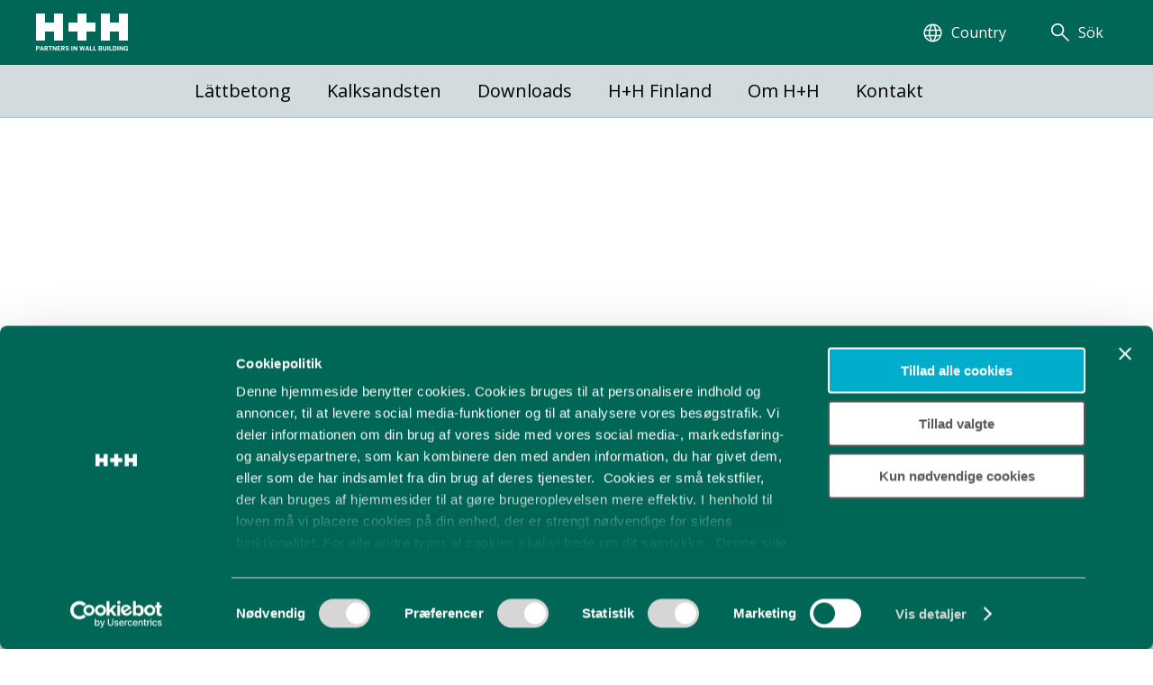

--- FILE ---
content_type: text/html; charset=utf-8
request_url: https://www.hplush.se/error-pages/404
body_size: 4288
content:
<!DOCTYPE html>
<html lang="sv-se">
<head>
    <title></title>
    <meta name="description" content="">
    <meta property="og:title" content="">
    <meta property="og:description" content="">
    <meta property="og:type" content="website">
    <meta charset="utf-8" />
    <meta name="viewport" content="width=device-width, initial-scale=1, shrink-to-fit=no" />
    
        
<script id="Cookiebot" src="https://consent.cookiebot.com/uc.js" data-cbid="5f1dd265-699d-42a9-a708-c262dcf8dd9d" data-blockingmode="auto" type="text/javascript"></script>

    <script type="text/javascript">
        (function (d, e, j, h, f, c, b) {
            d.GoogleAnalyticsObject = f;
            d[f] = d[f] || function () {
                var a = d[f].q || [];
                d[f].q = a;
                (d[f].q).push(arguments)
            }
                ;
            d[f].l = 1 * new Date();
            c = e.createElement(j);
            b = e.getElementsByTagName(j)[0];
            c.async = 1;
            c.src = h;
            b.parentNode.insertBefore(c, b)
        }
        )(window, document, "script", "//www.google-analytics.com/analytics.js", "ga");
        ga("create", "UA-5283073-1", "auto");
        ga("send", "pageview");
    </script>
        <script defer="defer" data-cookieconsent="ignore" src="/dist/vendors.5398e3191ee58cdc1ac7.js"></script>
    
    <script defer="defer" data-cookieconsent="ignore" src="/dist/main.993c4438ce9777d89d82.js"></script>
    <link href="/dist/main.ed4de5a2104becdb5098.css" rel="stylesheet" />
	<link rel="preconnect" href="https://fonts.googleapis.com">
	<link rel="preconnect" href="https://fonts.gstatic.com" crossorigin>
	<link href="https://fonts.googleapis.com/css2?family=Open+Sans:ital,wght@0,300;0,400;0,500;0,600;0,700;0,800;1,300;1,400;1,500;1,600;1,700&display=swap" rel="stylesheet">
    <link rel="icon" type="image/x-icon" href="/images/favicon.ico">
</head>

<body>
    <header class="o-header" data-app-root>
    <app-header company-logo="https://edge.sitecorecloud.io/hnhinternational-2bb7370b/media/global/base-images/logo.png?h=62&amp;iar=0&amp;w=122"
                country-label="Country"
                country-logo="https://edge.sitecorecloud.io/hnhinternational-2bb7370b/media/global/base-images/globe.png?h=21&amp;iar=0&amp;w=21"
                country-normal-top-heading="Choose"
                country-bold-top-heading="Country"
                country-close-label="Close (Esc)"
                country-close-icon="https://edge.sitecorecloud.io/hnhinternational-2bb7370b/media/global/base-images/vector.png"
                countries="[{&quot;CountryName&quot;:{&quot;EditableMarkup&quot;:&quot;&quot;,&quot;Value&quot;:&quot;H&#x2B;H Benelux&quot;},&quot;RedirectionText&quot;:{&quot;EditableMarkup&quot;:&quot;&quot;,&quot;Value&quot;:&quot;Go to site&quot;},&quot;Link&quot;:{&quot;Url&quot;:&quot;https://www.hplush.nl/&quot;,&quot;Text&quot;:&quot;H&#x2B;H Benelux&quot;,&quot;Target&quot;:&quot;_blank&quot;},&quot;CountriesVariants&quot;:{&quot;CountryItems&quot;:[]}},{&quot;CountryName&quot;:{&quot;EditableMarkup&quot;:&quot;&quot;,&quot;Value&quot;:&quot;H&#x2B;H Czech Republic (Vapis)&quot;},&quot;RedirectionText&quot;:{&quot;EditableMarkup&quot;:&quot;&quot;,&quot;Value&quot;:&quot;Go to site&quot;},&quot;Link&quot;:{&quot;Url&quot;:&quot;https://vapis-sh.cz/cs/&quot;,&quot;Text&quot;:&quot;H&#x2B;H Czech Republic (Vapis)&quot;,&quot;Target&quot;:&quot;_blank&quot;},&quot;CountriesVariants&quot;:{&quot;CountryItems&quot;:[]}},{&quot;CountryName&quot;:{&quot;EditableMarkup&quot;:&quot;&quot;,&quot;Value&quot;:&quot;H&#x2B;H Nordics (Denmark)&quot;},&quot;RedirectionText&quot;:{&quot;EditableMarkup&quot;:&quot;&quot;,&quot;Value&quot;:&quot;Go to site&quot;},&quot;Link&quot;:{&quot;Url&quot;:&quot;https://www.hplush.dk/&quot;,&quot;Text&quot;:&quot;H&#x2B;H Nordics (Denmark)&quot;,&quot;Target&quot;:&quot;_blank&quot;},&quot;CountriesVariants&quot;:{&quot;CountryItems&quot;:[]}},{&quot;CountryName&quot;:{&quot;EditableMarkup&quot;:&quot;&quot;,&quot;Value&quot;:&quot;H&#x2B;H Germany&quot;},&quot;RedirectionText&quot;:{&quot;EditableMarkup&quot;:&quot;&quot;,&quot;Value&quot;:&quot;Go to site&quot;},&quot;Link&quot;:{&quot;Url&quot;:&quot;http://www.hplush.de/&quot;,&quot;Text&quot;:&quot;H&#x2B;H Germany&quot;,&quot;Target&quot;:&quot;_blank&quot;},&quot;CountriesVariants&quot;:{&quot;CountryItems&quot;:[]}},{&quot;CountryName&quot;:{&quot;EditableMarkup&quot;:&quot;&quot;,&quot;Value&quot;:&quot;H&#x2B;H International&quot;},&quot;RedirectionText&quot;:{&quot;EditableMarkup&quot;:&quot;&quot;,&quot;Value&quot;:&quot;Go to site&quot;},&quot;Link&quot;:{&quot;Url&quot;:&quot;https://www.hplush.com/&quot;,&quot;Text&quot;:&quot;H&#x2B;H International&quot;,&quot;Target&quot;:null},&quot;CountriesVariants&quot;:{&quot;CountryItems&quot;:[]}},{&quot;CountryName&quot;:{&quot;EditableMarkup&quot;:&quot;&quot;,&quot;Value&quot;:&quot;H&#x2B;H Poland&quot;},&quot;RedirectionText&quot;:{&quot;EditableMarkup&quot;:&quot;&quot;,&quot;Value&quot;:&quot;Go to site&quot;},&quot;Link&quot;:{&quot;Url&quot;:&quot;http://www.hplush.pl/&quot;,&quot;Text&quot;:&quot;H&#x2B;H Poland&quot;,&quot;Target&quot;:&quot;_blank&quot;},&quot;CountriesVariants&quot;:{&quot;CountryItems&quot;:[]}},{&quot;CountryName&quot;:{&quot;EditableMarkup&quot;:&quot;&quot;,&quot;Value&quot;:&quot;H&#x2B;H Nordics (Sweden)&quot;},&quot;RedirectionText&quot;:{&quot;EditableMarkup&quot;:&quot;&quot;,&quot;Value&quot;:&quot;Go to site&quot;},&quot;Link&quot;:{&quot;Url&quot;:&quot;https://www.hplush.se/&quot;,&quot;Text&quot;:&quot;H&#x2B;H Nordics (Sweden)&quot;,&quot;Target&quot;:&quot;_blank&quot;},&quot;CountriesVariants&quot;:{&quot;CountryItems&quot;:[]}},{&quot;CountryName&quot;:{&quot;EditableMarkup&quot;:&quot;&quot;,&quot;Value&quot;:&quot;H&#x2B;H Switzerland (Hunziker)&quot;},&quot;RedirectionText&quot;:{&quot;EditableMarkup&quot;:&quot;&quot;,&quot;Value&quot;:&quot;Go to site&quot;},&quot;Link&quot;:{&quot;Url&quot;:&quot;https://www.hunziker-kalksandstein.ch/de/&quot;,&quot;Text&quot;:&quot;H&#x2B;H Switzerland (Hunziker)&quot;,&quot;Target&quot;:&quot;_blank&quot;},&quot;CountriesVariants&quot;:{&quot;CountryItems&quot;:[]}},{&quot;CountryName&quot;:{&quot;EditableMarkup&quot;:&quot;&quot;,&quot;Value&quot;:&quot;H&#x2B;H United Kingdom&quot;},&quot;RedirectionText&quot;:{&quot;EditableMarkup&quot;:&quot;&quot;,&quot;Value&quot;:&quot;Go to site&quot;},&quot;Link&quot;:{&quot;Url&quot;:&quot;https://www.hhcelcon.co.uk/&quot;,&quot;Text&quot;:&quot;H&#x2B;H United Kingdom&quot;,&quot;Target&quot;:&quot;_blank&quot;},&quot;CountriesVariants&quot;:{&quot;CountryItems&quot;:[]}}]"
                login-label=""
                search-label="S&#xF6;k"
                search-logo="https://edge.sitecorecloud.io/hnhinternational-2bb7370b/media/global/base-images/search.png?h=20&amp;iar=0&amp;w=20"
                search-normal-top-heading="S&#xF6;k"
                search-bold-top-heading=""
                search-close-label="St&#xE4;ng (Esc)"
                search-close-icon="https://edge.sitecorecloud.io/hnhinternational-2bb7370b/media/global/base-images/vector.png"
                search-placeholder="S&#xF6;k"
                search-button-label="S&#xF6;k"
                search-button-link="/sv-se/search-result"
                search-button-icon="https://edge.sitecorecloud.io/hnhinternational-2bb7370b/media/global/base-images/search.png">
    </app-header>
</header>

<div data-app-root>
    <app-navigation :root="{&quot;Url&quot;:&quot;/sv-se&quot;,&quot;Id&quot;:&quot;063bb230-a022-4116-9d3d-a12d69dfe849&quot;,&quot;PageTitle&quot;:&quot;H&#x2B;H Sverige&quot;,&quot;Children&quot;:[{&quot;Url&quot;:&quot;/sv-se/lattbetong&quot;,&quot;Id&quot;:&quot;c4f60c27-2d09-4e93-a01c-0586d5817561&quot;,&quot;PageTitle&quot;:&quot;L&#xE4;ttbetong&quot;,&quot;Children&quot;:[{&quot;Url&quot;:&quot;/sv-se/lattbetong/celblocket&quot;,&quot;Id&quot;:&quot;fb7e61d3-0d1c-40d5-a098-bb831624b64a&quot;,&quot;PageTitle&quot;:&quot;Celblocket&quot;,&quot;Children&quot;:[],&quot;Active&quot;:false,&quot;SortOrder&quot;:1},{&quot;Url&quot;:&quot;/sv-se/lattbetong/product-overview&quot;,&quot;Id&quot;:&quot;de697dfc-d864-4ff6-ae23-dd11e4148261&quot;,&quot;PageTitle&quot;:&quot;Product Overview&quot;,&quot;Children&quot;:[],&quot;Active&quot;:false,&quot;SortOrder&quot;:1},{&quot;Url&quot;:&quot;/sv-se/lattbetong/multiplattan&quot;,&quot;Id&quot;:&quot;d95ab7f1-774a-4a64-a9ad-6e130dbc013c&quot;,&quot;PageTitle&quot;:&quot;Multiplattan&quot;,&quot;Children&quot;:[],&quot;Active&quot;:false,&quot;SortOrder&quot;:2},{&quot;Url&quot;:&quot;/sv-se/lattbetong/termoblocket&quot;,&quot;Id&quot;:&quot;dd4f2c41-49f5-4c5b-a532-e6648f922942&quot;,&quot;PageTitle&quot;:&quot;Termoblocket&quot;,&quot;Children&quot;:[],&quot;Active&quot;:false,&quot;SortOrder&quot;:3},{&quot;Url&quot;:&quot;/sv-se/lattbetong/vaggelementet&quot;,&quot;Id&quot;:&quot;7a17c0e8-a31f-4c13-b294-cdb2e22661f0&quot;,&quot;PageTitle&quot;:&quot;V&#xE4;ggelementet&quot;,&quot;Children&quot;:[],&quot;Active&quot;:false,&quot;SortOrder&quot;:4},{&quot;Url&quot;:&quot;/sv-se/lattbetong/balk&quot;,&quot;Id&quot;:&quot;4f439316-aa12-4e58-b2ae-56f5f3e9c2bd&quot;,&quot;PageTitle&quot;:&quot;Balk&quot;,&quot;Children&quot;:[],&quot;Active&quot;:false,&quot;SortOrder&quot;:5},{&quot;Url&quot;:&quot;/sv-se/lattbetong/tillbehor&quot;,&quot;Id&quot;:&quot;925fccfb-ccb0-4a94-b9aa-96b8f5e5df73&quot;,&quot;PageTitle&quot;:&quot;Tillbeh&#xF6;r&quot;,&quot;Children&quot;:[],&quot;Active&quot;:false,&quot;SortOrder&quot;:6}],&quot;Active&quot;:false,&quot;SortOrder&quot;:1},{&quot;Url&quot;:&quot;/sv-se/kalksandsten&quot;,&quot;Id&quot;:&quot;12a3281e-2e2a-4eae-a128-5c3a09573385&quot;,&quot;PageTitle&quot;:&quot;Kalksandsten&quot;,&quot;Children&quot;:[{&quot;Url&quot;:&quot;/sv-se/kalksandsten/kalksandsten---quadro&quot;,&quot;Id&quot;:&quot;dfae9968-a5de-4689-ba01-35ba1f4a399a&quot;,&quot;PageTitle&quot;:&quot;Kalksandsten - Quadro&quot;,&quot;Children&quot;:[],&quot;Active&quot;:false,&quot;SortOrder&quot;:1},{&quot;Url&quot;:&quot;/sv-se/kalksandsten/kalksandsten-tillpassningssten&quot;,&quot;Id&quot;:&quot;a3f08c39-fdd0-4bbe-9e6e-9dc61c234d5e&quot;,&quot;PageTitle&quot;:&quot;Kalksandsten tillpassningssten&quot;,&quot;Children&quot;:[],&quot;Active&quot;:false,&quot;SortOrder&quot;:2},{&quot;Url&quot;:&quot;/sv-se/kalksandsten/tillbehor&quot;,&quot;Id&quot;:&quot;98382feb-ef64-48b9-9a2e-3f1832e6d84f&quot;,&quot;PageTitle&quot;:&quot;Tillbeh&#xF6;r&quot;,&quot;Children&quot;:[],&quot;Active&quot;:false,&quot;SortOrder&quot;:4}],&quot;Active&quot;:false,&quot;SortOrder&quot;:2},{&quot;Url&quot;:&quot;/sv-se/downloads&quot;,&quot;Id&quot;:&quot;841dab3c-6546-45f9-a53b-1e614566f877&quot;,&quot;PageTitle&quot;:&quot;Downloads&quot;,&quot;Children&quot;:[{&quot;Url&quot;:&quot;/sv-se/downloads/broschyrer&quot;,&quot;Id&quot;:&quot;d597e5bf-3323-4998-a92f-cf9d5ea8a00f&quot;,&quot;PageTitle&quot;:&quot;Broschyrer&quot;,&quot;Children&quot;:[],&quot;Active&quot;:false,&quot;SortOrder&quot;:1},{&quot;Url&quot;:&quot;/sv-se/downloads/dokumentation&quot;,&quot;Id&quot;:&quot;d184b52b-b4a8-4178-a9c9-46eb083f7f2f&quot;,&quot;PageTitle&quot;:&quot;Dokumentation&quot;,&quot;Children&quot;:[],&quot;Active&quot;:false,&quot;SortOrder&quot;:2},{&quot;Url&quot;:&quot;/sv-se/downloads/projektering&quot;,&quot;Id&quot;:&quot;156633c5-bdcc-4407-b862-b93919583202&quot;,&quot;PageTitle&quot;:&quot;Projektering&quot;,&quot;Children&quot;:[],&quot;Active&quot;:false,&quot;SortOrder&quot;:3},{&quot;Url&quot;:&quot;/sv-se/downloads/vagledningar&quot;,&quot;Id&quot;:&quot;d8375e35-ce72-44e9-ba01-d1fca7cb1c90&quot;,&quot;PageTitle&quot;:&quot;Vagledningar&quot;,&quot;Children&quot;:[],&quot;Active&quot;:false,&quot;SortOrder&quot;:4}],&quot;Active&quot;:false,&quot;SortOrder&quot;:3},{&quot;Url&quot;:&quot;/sv-se/finland&quot;,&quot;Id&quot;:&quot;9268b913-cbd7-4e50-8bc4-0da05fb76504&quot;,&quot;PageTitle&quot;:&quot;H&#x2B;H Finland&quot;,&quot;Children&quot;:[{&quot;Url&quot;:&quot;/sv-se/finland/product-overview&quot;,&quot;Id&quot;:&quot;d715ee13-56eb-44db-a10e-790c1a187036&quot;,&quot;PageTitle&quot;:&quot;Product Overview&quot;,&quot;Children&quot;:[],&quot;Active&quot;:false,&quot;SortOrder&quot;:1},{&quot;Url&quot;:&quot;/sv-se/finland/product-information&quot;,&quot;Id&quot;:&quot;8e67f0a5-79fa-4792-a735-62f48cd0aa45&quot;,&quot;PageTitle&quot;:&quot;Product Information&quot;,&quot;Children&quot;:[],&quot;Active&quot;:false,&quot;SortOrder&quot;:2}],&quot;Active&quot;:false,&quot;SortOrder&quot;:4},{&quot;Url&quot;:&quot;/sv-se/om-hh&quot;,&quot;Id&quot;:&quot;f386e3e1-c3d0-4f64-8855-6a0c241bf38a&quot;,&quot;PageTitle&quot;:&quot;Om H&#x2B;H&quot;,&quot;Children&quot;:[{&quot;Url&quot;:&quot;/sv-se/om-hh/hallbarhet&quot;,&quot;Id&quot;:&quot;58513bf8-5567-4bc0-9371-9c6b3d3c71f3&quot;,&quot;PageTitle&quot;:&quot;H&#xE5;llbarhet&quot;,&quot;Children&quot;:[],&quot;Active&quot;:false,&quot;SortOrder&quot;:1},{&quot;Url&quot;:&quot;/sv-se/om-hh/compliance&quot;,&quot;Id&quot;:&quot;ed919332-9606-44ef-b28a-6cc873801201&quot;,&quot;PageTitle&quot;:&quot;Compliance&quot;,&quot;Children&quot;:[],&quot;Active&quot;:false,&quot;SortOrder&quot;:2},{&quot;Url&quot;:&quot;/sv-se/om-hh/hh-aktieagare&quot;,&quot;Id&quot;:&quot;21af20c4-5efb-470b-bf6f-cb21c9e33132&quot;,&quot;PageTitle&quot;:&quot;H&#x2B;H Aktie&#xE4;gare&quot;,&quot;Children&quot;:[],&quot;Active&quot;:false,&quot;SortOrder&quot;:3},{&quot;Url&quot;:&quot;/sv-se/om-hh/lediga-tjanster&quot;,&quot;Id&quot;:&quot;30c2727a-eeda-49c4-8099-6f8bd1a43415&quot;,&quot;PageTitle&quot;:&quot;Lediga tj&#xE4;nster&quot;,&quot;Children&quot;:[],&quot;Active&quot;:false,&quot;SortOrder&quot;:4},{&quot;Url&quot;:&quot;/sv-se/om-hh/whistleblower&quot;,&quot;Id&quot;:&quot;90029144-ea51-4b78-9ae0-5d6fa49d1a04&quot;,&quot;PageTitle&quot;:&quot;Whistleblower&quot;,&quot;Children&quot;:[],&quot;Active&quot;:false,&quot;SortOrder&quot;:5}],&quot;Active&quot;:false,&quot;SortOrder&quot;:5},{&quot;Url&quot;:&quot;/sv-se/kontakt&quot;,&quot;Id&quot;:&quot;3a205adb-21ab-4af0-9941-7500a2e75bde&quot;,&quot;PageTitle&quot;:&quot;Kontakt&quot;,&quot;Children&quot;:[{&quot;Url&quot;:&quot;/sv-se/kontakt/oensker-du-tilbud&quot;,&quot;Id&quot;:&quot;72d6386c-b7a0-4f9e-b1a6-3e87f7020f43&quot;,&quot;PageTitle&quot;:&quot;&quot;,&quot;Children&quot;:[],&quot;Active&quot;:false,&quot;SortOrder&quot;:1}],&quot;Active&quot;:false,&quot;SortOrder&quot;:6},{&quot;Url&quot;:&quot;/sv-se/search-result&quot;,&quot;Id&quot;:&quot;c9f2267d-4a58-4eb2-92fc-10549ce7e6e4&quot;,&quot;PageTitle&quot;:&quot;&quot;,&quot;Children&quot;:[],&quot;Active&quot;:false,&quot;SortOrder&quot;:2147483647}],&quot;Active&quot;:false,&quot;SortOrder&quot;:1}"></app-navigation>
</div>

<main>
    <div class="o-hero ">
        <div class="o-hero__container ">
            
        </div>
</div>



     <div class="two-column">
        <div class="two-column__left">
            <!-- Placeholder 'leftColumn' was empty. -->
        </div>
        <div class="two-column__right">
            <!-- Placeholder 'rightColumn' was empty. -->
        </div>
    </div>
<!-- Placeholder 'bottomContent' was empty. -->

</main>

<footer class="o-footer">
    <div class="o-footer__top">
        <div class="o-footer__container">
            <div class="o-footer__social-links">
            </div>
        </div>
    </div>
    <div class="o-footer__bottom">
        <div class="o-footer__container">
            <div class="o-footer__text">
            <p>Copyright H+H. All rights reserved</p>
<p>H+H Sverige AB<br />
Mobilv&auml;ngen 3<br />
246 43 L&ouml;ddek&ouml;pinge<br />
Tel.: <a href="tel.: 040 - 55 23 00">040 - 55 23 00</a><br />
<a href="mailto:">Kundeservice@HplusH.se</a></p>
            </div>
            <div class="o-footer__links">
            </div>
        </div>
    </div>
</footer>

</body>
</html>

--- FILE ---
content_type: application/x-javascript
request_url: https://consentcdn.cookiebot.com/consentconfig/5f1dd265-699d-42a9-a708-c262dcf8dd9d/hplush.se/configuration.js
body_size: 213
content:
CookieConsent.configuration.tags.push({id:191092450,type:"script",tagID:"",innerHash:"",outerHash:"",tagHash:"2976543018257",url:"https://consent.cookiebot.com/uc.js",resolvedUrl:"https://consent.cookiebot.com/uc.js",cat:[1]});CookieConsent.configuration.tags.push({id:191092451,type:"script",tagID:"",innerHash:"",outerHash:"",tagHash:"12312039898873",url:"",resolvedUrl:"",cat:[3]});